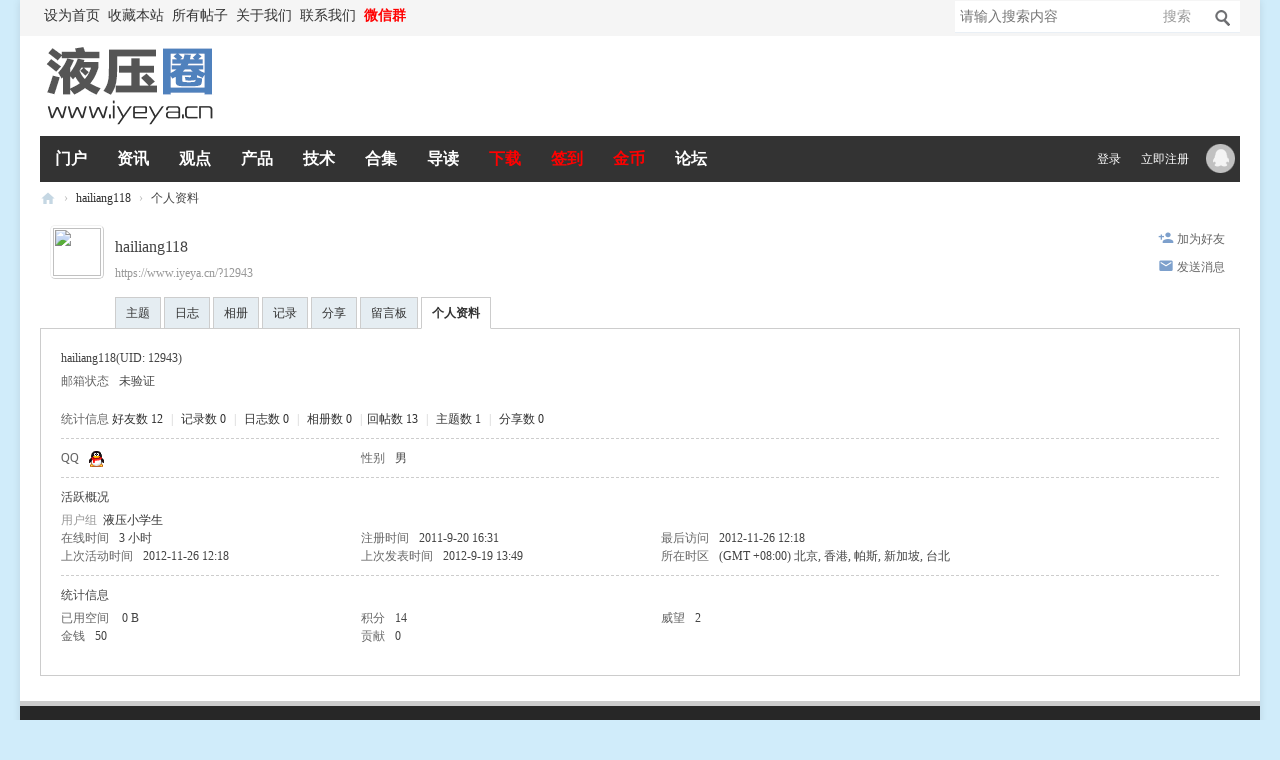

--- FILE ---
content_type: text/html; charset=utf-8
request_url: https://www.iyeya.cn/space-uid-12943.html
body_size: 6147
content:
<!DOCTYPE html PUBLIC "-//W3C//DTD XHTML 1.0 Transitional//EN" "http://www.w3.org/TR/xhtml1/DTD/xhtml1-transitional.dtd">
<html xmlns="http://www.w3.org/1999/xhtml">
<head>
<meta http-equiv="Content-Type" content="text/html; charset=utf-8" />
<title>hailiang118的个人资料 液压圈</title>
<meta name="keywords" content="hailiang118的个人资料" />
<meta name="description" content="hailiang118的个人资料 ,液压圈" />
<meta name="generator" content="Discuz! X3.5" />
<meta name="author" content="Discuz! Team and Comsenz UI Team" />
<meta name="copyright" content="2001-2013 Comsenz Inc." />
<meta name="MSSmartTagsPreventParsing" content="True" />
<meta http-equiv="MSThemeCompatible" content="Yes" />
<base href="https://www.iyeya.cn/" /><link rel="stylesheet" type="text/css" href="data/cache/style_44_common.css?rS3" /><link rel="stylesheet" type="text/css" href="data/cache/style_44_home_space.css?rS3" /><!--[if IE]><link rel="stylesheet" type="text/css" href="data/cache/style_44_iefix.css?rS3" /><![endif]--><script src="template/iyeya/style/js/jquery.min.js" type="text/javascript"></script>
<script src="template/iyeya/style/js/jquery.SuperSlide.js" type="text/javascript"></script>
<script type="text/javascript">var STYLEID = '44', STATICURL = 'static/', IMGDIR = 'static/image/common', VERHASH = 'rS3', charset = 'utf-8', discuz_uid = '0', cookiepre = 'mT3Q_2132_', cookiedomain = '', cookiepath = '/', showusercard = '1', attackevasive = '0', disallowfloat = 'newthread|reply', creditnotice = '1|威望|,2|金钱|,3|贡献|', defaultstyle = '', REPORTURL = 'aHR0cHM6Ly93d3cuaXlleWEuY24vc3BhY2UtdWlkLTEyOTQzLmh0bWw=', SITEURL = 'https://www.iyeya.cn/', JSPATH = 'data/cache/', DYNAMICURL = '';</script>
<script src="data/cache/common.js?rS3" type="text/javascript"></script>
<!--[if IE 6]>
<script src="template/iyeya/style/js/png.js" type="text/javascript" ></script>
<script type="text/javascript">
DD_belatedPNG.fix('.hd_logo img, .procedure li, .lside_prev, .lside_next, .user_link i, .usernav li .png i, .userinfo .arrow, .user_list .i_qq, .user_list .i_wb, .nav_icon, .top10 .num, .top10 .top .num, .head .more, .boutique_list .other b, .tits .more, .part_r .tit .more, .icon_box .icon, .pgs #newspecial, .pgs #post_reply, .portal_tit .rss, .portal_tit .add, .blackbg');
</script>
<script language='javascript' type="text/javascript">
function ResumeError() {
return true;
}
window.onerror = ResumeError;
</script>
<![endif]--><meta name="application-name" content="液压圈" />
<meta name="msapplication-tooltip" content="液压圈" />
<meta name="msapplication-task" content="name=门户;action-uri=https://www.iyeya.cn/portal.php;icon-uri=https://www.iyeya.cn/static/image/common/portal.ico" />
<meta name="msapplication-task" content="name=论坛;action-uri=https://www.iyeya.cn/forum.php;icon-uri=https://www.iyeya.cn/static/image/common/bbs.ico" />
<meta name="msapplication-task" content="name=博客;action-uri=https://www.iyeya.cn/home.php;icon-uri=https://www.iyeya.cn/static/image/common/home.ico" />
<script src="data/cache/home.js?rS3" type="text/javascript"></script>
</head>
<body id="nv_home" class="pg_space" onkeydown="if(event.keyCode==27) return false;">
<div id="append_parent"></div>
<div id="ajaxwaitid"></div>
<div class="main">
<div class="main-box">
<div id="toptb" class="cl">
<div class="wp">
<div class="z"><a href="javascript:;"  onclick="setHomepage('https://www.iyeya.cn/');">设为首页</a><a href="https://www.iyeya.cn/"  onclick="addFavorite(this.href, '液压圈');return false;">收藏本站</a><a href="/sitemap.php" >所有帖子</a><a href="/thread-41817-1-1.html" >关于我们</a><a href="/thread-41818-1-1.html" >联系我们</a><a href="/thread-60679-1-1.html"  style="font-weight: bold;color: red">微信群</a><a id="switchblind" href="javascript:;" onClick="toggleBlind(this)" title="开启辅助访问" class="switchblind">开启辅助访问</a>
</div>
<!-- search begin --><div id="scbar" class="cl">
<form id="scbar_form" method="post" autocomplete="off" onsubmit="searchFocus($('scbar_txt'))" action="search.php?searchsubmit=yes" target="_blank">
<input type="hidden" name="mod" id="scbar_mod" value="search" />
<input type="hidden" name="formhash" value="f7342c55" />
<input type="hidden" name="srchtype" value="title" />
<input type="hidden" name="srhfid" value="0" />
<input type="hidden" name="srhlocality" value="home::space" />
<table cellspacing="0" cellpadding="0">
<tr>
<td class="scbar_txt_td"><input type="text" name="srchtxt" id="scbar_txt" value="请输入搜索内容" autocomplete="off" x-webkit-speech speech /></td>
<td class="scbar_type_td"><a href="javascript:;" id="scbar_type" class="xg1" onclick="showMenu(this.id)" hidefocus="true">搜索</a></td>
<td class="scbar_btn_td"><button type="submit" name="searchsubmit" id="scbar_btn" sc="1" class="pn pnc" value="true"><strong class="xi2">搜索</strong></button></td>
</tr>
</table>
</form>
</div>
<ul id="scbar_type_menu" class="p_pop" style="display: none;"><li><a href="javascript:;" rel="user">用户</a></li></ul>
<script type="text/javascript">
initSearchmenu('scbar', '');
</script>
<script type="text/javascript">
jQuery(function(){
jQuery("#scbar #scbar_txt").focus(function(){
jQuery("#scbar").addClass("bgchange");
}).blur(function(){
jQuery("#scbar").removeClass("bgchange");
});
})
</script>
<!-- search end -->
</div>
</div>
<div class="header ">
<div class="hdr">
<div class="wp cl"><h2><a href="https://www.iyeya.cn/" title="液压圈"><img src="template/iyeya/style/logo.png" alt="液压圈" class="boardlogo" id="boardlogo" border="0" /></a></h2>
<!-- Logo 右侧 AD -->
<div class="header_ad"><!-- <a href="#" target="_blank" title="AD"><img src="template/iyeya/style/header_ad.png" width="480" height="70" alt="AD"></a> -->
</div>
<!-- Logo 右侧 AD -->
</div>
</div>
 <div class="nav_box" id="headnav">
 <div class="nav_wp cl">
<!-- 导航 -->
<div class="nav">
<ul><li id="mn_portal" ><a href="https://www.iyeya.cn/portal.php" hidefocus="true" title="Portal"   style="font-weight: bold;">门户<span>Portal</span></a></li><li id="mn_P39" ><a href="https://www.iyeya.cn/news/" hidefocus="true" title="液压资讯"   style="font-weight: bold;">资讯<span>液压资讯</span></a></li><li id="mn_P42" ><a href="https://www.iyeya.cn/opinions/" hidefocus="true" title="观点"   style="font-weight: bold;">观点<span>观点</span></a></li><li id="mn_P40" ><a href="https://www.iyeya.cn/products/" hidefocus="true" title="液压产品"   style="font-weight: bold;">产品<span>液压产品</span></a></li><li id="mn_P41" ><a href="https://www.iyeya.cn/technology/" hidefocus="true" title="液压技术"   style="font-weight: bold;">技术<span>液压技术</span></a></li><li id="mn_Ndcac" ><a href="topic-zhuanti.html" hidefocus="true"   style="font-weight: bold;">合集</a></li><li id="mn_forum" ><a href="https://www.iyeya.cn/forum.php?mod=guide" hidefocus="true" title="Guide"   style="font-weight: bold;">导读<span>Guide</span></a></li><li id="mn_N8163" ><a href="/forum-121-1.html" hidefocus="true"   style="font-weight: bold;color: red">下载</a></li><li id="mn_N6954" ><a href="sign.php" hidefocus="true"   style="font-weight: bold;color: red">签到</a></li><li id="mn_Nf64e" ><a href="https://www.iyeya.cn/home.php?mod=spacecp&ac=plugin&op=credit&id=dc_pay:buycredit" hidefocus="true"   style="font-weight: bold;color: red">金币</a></li><li id="mn_forum_2" ><a href="https://www.iyeya.cn/forum.php" hidefocus="true" title="BBS"   style="font-weight: bold;">论坛<span>BBS</span></a></li></ul>
</div>
<!-- 用户信息 -->
<div class="userbox">
<ul class="usernav user_part">
<li class="user_list"><a href="javascript:;" onClick="javascript:lsSubmit();" class="user_link">登录</a></li>
<li class="user_list"><a href="member.php?mod=zhuce" class="user_link">立即注册</a></li>
<!-- 第三方登录位置 -->
<li class="user_list"><a href="connect.php?mod=login&amp;op=init&amp;referer=forum.php&amp;statfrom=login"><i class="i_qq">腾讯QQ</i></a></li>
</ul>
<div style="display:none"><script src="data/cache/logging.js?rS3" type="text/javascript"></script>
<form method="post" autocomplete="off" id="lsform" action="member.php?mod=logging&amp;action=login&amp;loginsubmit=yes&amp;infloat=yes&amp;lssubmit=yes" onsubmit="return lsSubmit();">
<div class="fastlg cl">
<span id="return_ls" style="display:none"></span>
<div class="y pns">
<table cellspacing="0" cellpadding="0">
<tr>
<td><label for="ls_username">账号</label></td>
<td><input type="text" name="username" id="ls_username" class="px vm xg1"  value="UID/用户名/Email" onfocus="if(this.value == 'UID/用户名/Email'){this.value = '';this.className = 'px vm';}" onblur="if(this.value == ''){this.value = 'UID/用户名/Email';this.className = 'px vm xg1';}" /></td>
<td class="fastlg_l"><label for="ls_cookietime"><input type="checkbox" name="cookietime" id="ls_cookietime" class="pc" value="2592000" />自动登录</label></td>
<td>&nbsp;<a href="javascript:;" onclick="showWindow('login', 'member.php?mod=logging&action=login&viewlostpw=1')">找回密码</a></td>
</tr>
<tr>
<td><label for="ls_password">密码</label></td>
<td><input type="password" name="password" id="ls_password" class="px vm" autocomplete="off" /></td>
<td class="fastlg_l"><button type="submit" class="pn vm" style="width: 75px;"><em>登录</em></button></td>
<td>&nbsp;<a href="member.php?mod=zhuce" class="xi2 xw1">立即注册</a></td>
</tr>
</table>
<input type="hidden" name="formhash" value="f7342c55" />
<input type="hidden" name="quickforward" value="yes" />
<input type="hidden" name="handlekey" value="ls" />
</div>

<div class="fastlg_fm y" style="margin-right: 10px; padding-right: 10px">
<p><a href="https://www.iyeya.cn/connect.php?mod=login&op=init&referer=home.php%3Fmod%3Dspace%26uid%3D12943&statfrom=login_simple"><img src="static/image/common/qq_login.gif" class="vm" alt="QQ登录" /></a></p>
<p class="hm xg1" style="padding-top: 2px;">只需一步，快速开始</p>
</div>
</div>
</form>
</div>
 </div>
</div>
</div>
</div>
<script src="template/iyeya/style/js/nav.js" type="text/javascript"></script>
<!-- 二级导航 -->
<div class="sub_nav">  </div>
<ul class="sub_menu" id="m_menu" style="display: none;">
<li></li>
<li></li>
<li></li><li><a href="https://www.iyeya.cn/home.php?mod=space&do=friend" style="background-image:url(https://www.iyeya.cn/static/image/feed/friend_b.png) !important">好友</a></li>
<li><a href="https://www.iyeya.cn/home.php" style="background-image:url(https://www.iyeya.cn/static/image/feed/feed_b.png) !important">动态</a></li>
<li><a href="https://www.iyeya.cn/home.php?mod=space&do=favorite&view=me" style="background-image:url(https://www.iyeya.cn/static/image/feed/favorite_b.png) !important">收藏</a></li>
<li><a href="https://www.iyeya.cn/home.php?mod=space&do=share" style="background-image:url(https://www.iyeya.cn/static/image/feed/share_b.png) !important">分享</a></li>
<li><a href="https://www.iyeya.cn/home.php?mod=space&do=thread&view=me" style="background-image:url(https://www.iyeya.cn/static/image/feed/thread_b.png) !important">帖子</a></li>
<li><a href="https://www.iyeya.cn/home.php?mod=space&do=blog" style="background-image:url(https://www.iyeya.cn/static/image/feed/blog_b.png) !important">日志</a></li>
<li><a href="https://www.iyeya.cn/home.php?mod=space&do=doing" style="background-image:url(https://www.iyeya.cn/static/image/feed/doing_b.png) !important">记录</a></li>
<li><a href="https://www.iyeya.cn/home.php?mod=space&do=album" style="background-image:url(https://www.iyeya.cn/static/image/feed/album_b.png) !important">相册</a></li>
<li><a href="https://www.iyeya.cn/home.php?mod=space&do=wall" style="background-image:url(https://www.iyeya.cn/static/image/feed/wall_b.png) !important">留言板</a></li>
<li><a href="https://www.iyeya.cn/home.php?mod=medal" style="background-image:url(https://www.iyeya.cn/static/image/feed/medal_b.png) !important">勋章</a></li>
<li><a href="https://www.iyeya.cn/home.php?mod=task" style="background-image:url(https://www.iyeya.cn/static/image/feed/task_b.png) !important">任务</a></li>
<li><a href="https://www.iyeya.cn/home.php?mod=magic" style="background-image:url(https://www.iyeya.cn/static/image/feed/magic_b.png) !important">道具</a></li>
<li><a href="https://www.iyeya.cn/home.php?mod=spacecp">设置</a></li>
<li><a href="member.php?mod=logging&amp;action=logout&amp;formhash=f7342c55">退出</a></li>
</ul><div id="wp" class="wp j_wp cl"><div id="pt" class="bm cl">
<div class="z">
<a href="./" class="nvhm" title="首页">液压圈</a> <em>&rsaquo;</em>
<a href="https://www.iyeya.cn/space-uid-12943.html">hailiang118</a> <em>&rsaquo;</em>
个人资料
</div>
</div>
<style id="diy_style" type="text/css"></style>
<div class="wp">
<!--[diy=diy1]--><div id="diy1" class="area"></div><!--[/diy]-->
</div><div id="uhd">
<div class="mn">
<ul>
<li class="addf">
<a href="https://www.iyeya.cn/home.php?mod=spacecp&amp;ac=friend&amp;op=add&amp;uid=12943&amp;handlekey=addfriendhk_12943" id="a_friend_li_12943" onclick="showWindow(this.id, this.href, 'get', 0);" class="xi2">加为好友</a>
</li>
<li class="pm2">
<a href="https://www.iyeya.cn/home.php?mod=spacecp&amp;ac=pm&amp;op=showmsg&amp;handlekey=showmsg_12943&amp;touid=12943&amp;pmid=0&amp;daterange=2" id="a_sendpm_12943" onclick="showWindow('showMsgBox', this.href, 'get', 0)" title="发送消息">发送消息</a>
</li>
</ul>
</div>
<div class="h cl">
<div class="icn avt"><a href="https://www.iyeya.cn/space-uid-12943.html"><img src="https://www.iyeya.cn/uc_server/avatar.php?uid=12943&size=small" class="user_avatar"></a></div>
<h2 class="mt">
hailiang118</h2>
<p>
<a href="https://www.iyeya.cn/?12943" class="xg1">https://www.iyeya.cn/?12943</a>
</p>
</div>

<ul class="tb cl" style="padding-left: 75px;">
<li><a href="https://www.iyeya.cn/home.php?mod=space&amp;uid=12943&amp;do=thread&amp;view=me&amp;from=space">主题</a></li>
<li><a href="https://www.iyeya.cn/home.php?mod=space&amp;uid=12943&amp;do=blog&amp;view=me&amp;from=space">日志</a></li>
<li><a href="https://www.iyeya.cn/home.php?mod=space&amp;uid=12943&amp;do=album&amp;view=me&amp;from=space">相册</a></li>
<li><a href="https://www.iyeya.cn/home.php?mod=space&amp;uid=12943&amp;do=doing&amp;view=me&amp;from=space">记录</a></li>
<li><a href="https://www.iyeya.cn/home.php?mod=space&amp;uid=12943&amp;do=share&amp;view=me&amp;from=space">分享</a></li>
<li><a href="https://www.iyeya.cn/home.php?mod=space&amp;uid=12943&amp;do=wall&amp;from=space">留言板</a></li>
<li class="a"><a href="https://www.iyeya.cn/home.php?mod=space&amp;uid=12943&amp;do=profile&amp;from=space">个人资料</a></li>
</ul>
</div>
<div id="ct" class="ct1 wp cl">
<div class="mn">
<!--[diy=diycontenttop]--><div id="diycontenttop" class="area"></div><!--[/diy]-->
<div class="bm bw0">
<div class="bm_c">
<div class="bm_c u_profile">

<div class="pbm mbm bbda cl">
<h2 class="mbn">
hailiang118<span class="xw0">(UID: 12943)</span>
</h2>
<ul class="pf_l cl pbm mbm">
<li><em>邮箱状态</em>未验证</li>
</ul>
<ul>
</ul>
<ul class="cl bbda pbm mbm">
<li>
<em class="xg2">统计信息</em>
<a href="https://www.iyeya.cn/home.php?mod=space&amp;uid=12943&amp;do=friend&amp;view=me&amp;from=space" target="_blank">好友数 12</a>
<span class="pipe">|</span>
<a href="https://www.iyeya.cn/home.php?mod=space&amp;uid=12943&amp;do=doing&amp;view=me&amp;from=space" target="_blank">记录数 0</a>
<span class="pipe">|</span>
<a href="https://www.iyeya.cn/home.php?mod=space&amp;uid=12943&amp;do=blog&amp;view=me&amp;from=space" target="_blank">日志数 0</a>
<span class="pipe">|</span>
<a href="https://www.iyeya.cn/home.php?mod=space&amp;uid=12943&amp;do=album&amp;view=me&amp;from=space" target="_blank">相册数 0</a>
<span class="pipe">|</span><a href="https://www.iyeya.cn/home.php?mod=space&uid=12943&do=thread&view=me&type=reply&from=space" target="_blank">回帖数 13</a>
<span class="pipe">|</span>
<a href="https://www.iyeya.cn/home.php?mod=space&uid=12943&do=thread&view=me&type=thread&from=space" target="_blank">主题数 1</a>
<span class="pipe">|</span>
<a href="https://www.iyeya.cn/home.php?mod=space&amp;uid=12943&amp;do=share&amp;view=me&amp;from=space" target="_blank">分享数 0</a>
</li>
</ul>
<ul class="pf_l cl"><li><em>QQ</em><a href="//wpa.qq.com/msgrd?v=3&uin=178010233&site=液压圈&menu=yes&from=discuz" target="_blank" title="发起QQ聊天"><img src="static/image/common/qq.gif" alt="QQ" style="margin:0px;"/></a></li>
<li><em>性别</em>男</li>
</ul>
</div>
<div class="pbm mbm bbda cl">
<h2 class="mbn">活跃概况</h2>
<ul>
<li><em class="xg1">用户组&nbsp;&nbsp;</em><span style="color:" class="xi2" onmouseover="showTip(this)" tip="积分 14, 距离下一级还需 56 积分"><a href="https://www.iyeya.cn/home.php?mod=spacecp&amp;ac=usergroup&amp;gid=23" target="_blank">液压小学生</a></span>  </li>
</ul>
<ul id="pbbs" class="pf_l">
<li><em>在线时间</em>3 小时</li><li><em>注册时间</em>2011-9-20 16:31</li>
<li><em>最后访问</em>2012-11-26 12:18</li>
<li><em>上次活动时间</em>2012-11-26 12:18</li><li><em>上次发表时间</em>2012-9-19 13:49</li><li><em>所在时区</em>(GMT +08:00) 北京, 香港, 帕斯, 新加坡, 台北</li>
</ul>
</div>
<div id="psts" class="cl">
<h2 class="mbn">统计信息</h2>
<ul class="pf_l">
<li><em>已用空间</em>   0 B </li>
<li><em>积分</em>14</li><li><em>威望</em>2 </li>
<li><em>金钱</em>50 </li>
<li><em>贡献</em>0 </li>
</ul>
</div>
</div><!--[diy=diycontentbottom]--><div id="diycontentbottom" class="area"></div><!--[/diy]--></div>
</div>
</div>
</div>

<div class="wp mtn">
<!--[diy=diy3]--><div id="diy3" class="area"></div><!--[/diy]-->
</div>
	</div>
 <div class="footer">
<div id="ft" class="wp cl">
<div id="flk" class="y">
<p>
<a href="https://www.iyeya.cn/forum.php?showmobile=yes" >手机端</a><span class="pipe">|</span><a href="/thread-76937-1-1.html" >免责声明</a><span class="pipe">|</span><a href="/thread-76936-1-1.html" title="联系我们"  style="font-weight: bold;">版权声明</a><span class="pipe">|</span><a href="https://www.iyeya.cn/archiver/" >Archiver</a><span class="pipe">|</span><a href="/thread-8352-1-1.html" >自律公约</a><span class="pipe">|</span><strong><a href="https://www.iyeya.cn" target="_blank">液压圈</a></strong>
<span class="pipe">|</span><a href="sitemap.xml" target="_blank" title="网站地图">网站地图</a></p>
<p class="xs0">
GMT+8, 2026-1-25 22:50<span id="debuginfo">
, Processed in 0.009339 second(s), 2 queries
, Redis On.
</span>
</p>
</div>
<div id="frt">
<p>Powered by <strong><a href="https://www.discuz.vip" target="_blank">Discuz!</a></strong> <em>X3.5</em> <a href="https://license.comsenz.com/?pid=1&amp;host=www.iyeya.cn" target="_blank">Licensed</a></p>
<p class="xs0">&copy; 2001-2013 <a href="https://code.dismall.com" target="_blank">Discuz! Team.</a></p>
</div></div>
</div>
<script src="home.php?mod=misc&ac=sendmail&rand=1769352616" type="text/javascript"></script>
<div id="scrolltop">
<span hidefocus="true"><a title="返回顶部" onclick="window.scrollTo('0','0')" class="scrolltopa" ><b>返回顶部</b></a></span>
</div>
<script type="text/javascript">_attachEvent(window, 'scroll', function () { showTopLink(); });checkBlind();</script>
</div></div>
</body>
</html>